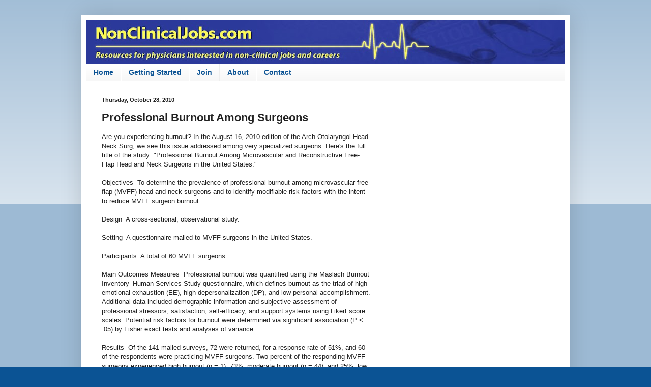

--- FILE ---
content_type: text/html; charset=utf-8
request_url: https://www.google.com/recaptcha/api2/aframe
body_size: 264
content:
<!DOCTYPE HTML><html><head><meta http-equiv="content-type" content="text/html; charset=UTF-8"></head><body><script nonce="elLP_83e8U4_mclIiIoFtA">/** Anti-fraud and anti-abuse applications only. See google.com/recaptcha */ try{var clients={'sodar':'https://pagead2.googlesyndication.com/pagead/sodar?'};window.addEventListener("message",function(a){try{if(a.source===window.parent){var b=JSON.parse(a.data);var c=clients[b['id']];if(c){var d=document.createElement('img');d.src=c+b['params']+'&rc='+(localStorage.getItem("rc::a")?sessionStorage.getItem("rc::b"):"");window.document.body.appendChild(d);sessionStorage.setItem("rc::e",parseInt(sessionStorage.getItem("rc::e")||0)+1);localStorage.setItem("rc::h",'1768620146034');}}}catch(b){}});window.parent.postMessage("_grecaptcha_ready", "*");}catch(b){}</script></body></html>